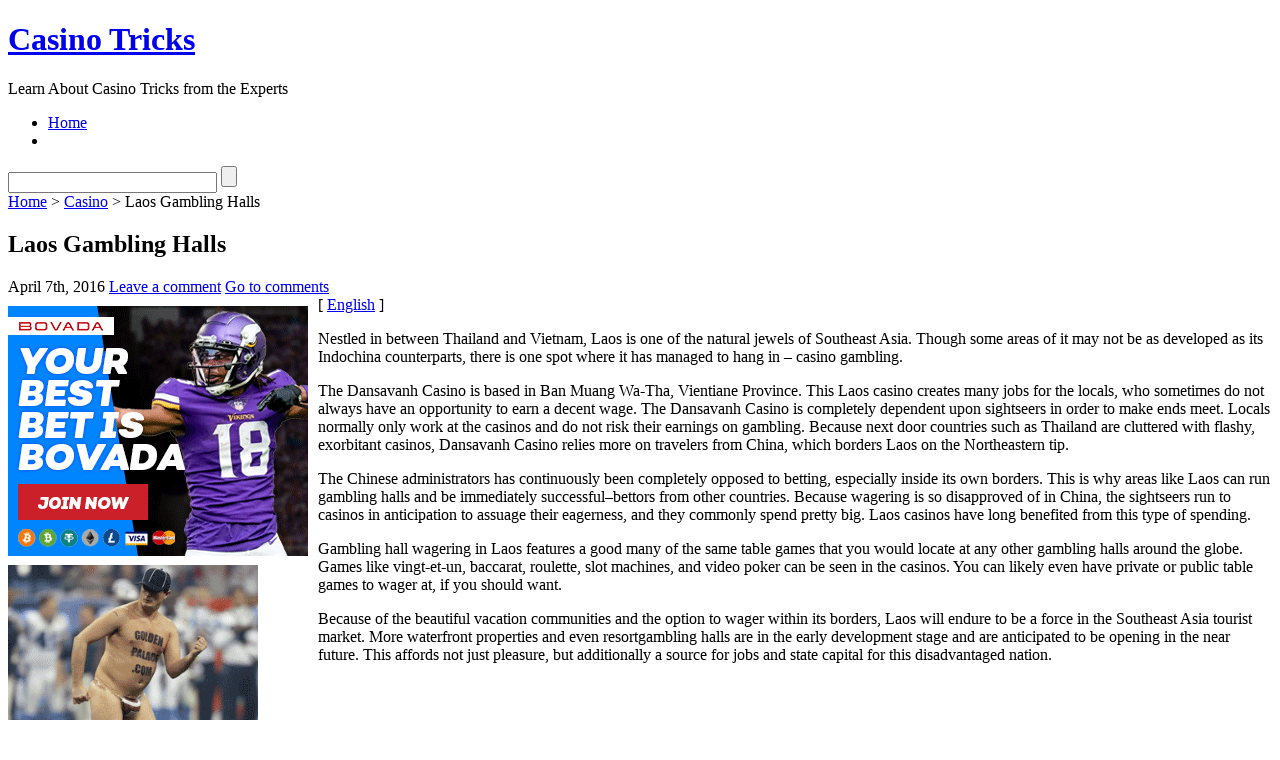

--- FILE ---
content_type: text/html; charset=UTF-8
request_url: http://buccaneerscasino.com/2016/04/07/laos-gambling-halls-2/
body_size: 28129
content:
<!DOCTYPE html PUBLIC "-//W3C//DTD XHTML 1.1//EN" "http://www.w3.org/TR/xhtml11/DTD/xhtml11.dtd">

<html xmlns="http://www.w3.org/1999/xhtml">
<head profile="http://gmpg.org/xfn/11">
	<meta http-equiv="Content-Type" content="text/html; charset=UTF-8" />
	<meta http-equiv="X-UA-Compatible" content="IE=EmulateIE7" />

	<title>Casino Tricks &raquo; Laos Gambling Halls</title>
	<link rel="alternate" type="application/rss+xml" title="RSS 2.0 - all posts" href="http://buccaneerscasino.com/feed/" />
	<link rel="alternate" type="application/rss+xml" title="RSS 2.0 - all comments" href="http://buccaneerscasino.com/comments/feed/" />
	<link rel="pingback" href="http://buccaneerscasino.com/xmlrpc.php" />

	<!-- style START -->
	<!-- default style -->
	<style type="text/css" media="screen">@import url( http://buccaneerscasino.com/wp-content/themes/inove/style.css );</style>
	<!-- for translations -->
		<!--[if IE]>
		<link rel="stylesheet" href="http://buccaneerscasino.com/wp-content/themes/inove/ie.css" type="text/css" media="screen" />
	<![endif]-->
	<!-- style END -->

	<!-- script START -->
	<script type="text/javascript" src="http://buccaneerscasino.com/wp-content/themes/inove/js/base.js"></script>
	<script type="text/javascript" src="http://buccaneerscasino.com/wp-content/themes/inove/js/menu.js"></script>
	<!-- script END -->

	<link rel="alternate" type="application/rss+xml" title="Casino Tricks &raquo; Laos Gambling Halls Comments Feed" href="http://buccaneerscasino.com/2016/04/07/laos-gambling-halls-2/feed/" />
<link rel="EditURI" type="application/rsd+xml" title="RSD" href="http://buccaneerscasino.com/xmlrpc.php?rsd" />
<link rel="wlwmanifest" type="application/wlwmanifest+xml" href="http://buccaneerscasino.com/wp-includes/wlwmanifest.xml" /> 
<link rel='index' title='Casino Tricks' href='http://buccaneerscasino.com' />
<link rel='start' title='Arizona gambling halls' href='http://buccaneerscasino.com/2008/02/19/arizona-gambling-halls/' />
<link rel='prev' title='Las Vegas Casino Assessments' href='http://buccaneerscasino.com/2016/04/06/las-vegas-casino-assessments/' />
<link rel='next' title='Florida dice joints' href='http://buccaneerscasino.com/2016/04/08/florida-dice-joints-3/' />
<meta name="generator" content="WordPress 2.8.4" />
</head>


<body>
<!-- wrap START -->
<div id="wrap">

<!-- container START -->
<div id="container"  >

<!-- header START -->
<div id="header">

	<!-- banner START -->
		<!-- banner END -->

	<div id="caption">
		<h1 id="title"><a href="http://buccaneerscasino.com/">Casino Tricks</a></h1>
		<div id="tagline">Learn About Casino Tricks from the Experts</div>
	</div>

	<div class="fixed"></div>
</div>
<!-- header END -->

<!-- navigation START -->
<div id="navigation">
	<!-- menus START -->
	<ul id="menus">
		<li class="page_item"><a class="home" title="Home" href="http://buccaneerscasino.com/">Home</a></li>
				<li><a class="lastmenu" href="javascript:void(0);"></a></li>
	</ul>
	<!-- menus END -->

	<!-- searchbox START -->
	<div id="searchbox">
					<form action="http://buccaneerscasino.com" method="get">
				<div class="content">
					<input type="text" class="textfield" name="s" size="24" value="" />
					<input type="submit" class="button" value="" />
				</div>
			</form>
			</div>
<script type="text/javascript">
//<![CDATA[
	var searchbox = MGJS.$("searchbox");
	var searchtxt = MGJS.getElementsByClassName("textfield", "input", searchbox)[0];
	var searchbtn = MGJS.getElementsByClassName("button", "input", searchbox)[0];
	var tiptext = "Type text to search here...";
	if(searchtxt.value == "" || searchtxt.value == tiptext) {
		searchtxt.className += " searchtip";
		searchtxt.value = tiptext;
	}
	searchtxt.onfocus = function(e) {
		if(searchtxt.value == tiptext) {
			searchtxt.value = "";
			searchtxt.className = searchtxt.className.replace(" searchtip", "");
		}
	}
	searchtxt.onblur = function(e) {
		if(searchtxt.value == "") {
			searchtxt.className += " searchtip";
			searchtxt.value = tiptext;
		}
	}
	searchbtn.onclick = function(e) {
		if(searchtxt.value == "" || searchtxt.value == tiptext) {
			return false;
		}
	}
//]]>
</script>
	<!-- searchbox END -->

	<div class="fixed"></div>
</div>
<!-- navigation END -->

<!-- content START -->
<div id="content">

	<!-- main START -->
	<div id="main">


	<div id="postpath">
		<a title="Go to homepage" href="http://buccaneerscasino.com/">Home</a>
		 &gt; <a href="http://buccaneerscasino.com/category/casino/" title="View all posts in Casino" rel="category tag">Casino</a>		 &gt; Laos Gambling Halls	</div>

	<div class="post" id="post-285">
		<h2>Laos Gambling Halls</h2>
		<div class="info">
			<span class="date">April 7th, 2016</span>
													<span class="addcomment"><a href="#respond">Leave a comment</a></span>
				<span class="comments"><a href="#comments">Go to comments</a></span>
						<div class="fixed"></div>
		</div>
		<div class="content">
			<div style='border: 0px solid #000000; overflow: hidden; width: 100%;'><div style='float: left; padding: 0px 10px 7px 0px;'><script src='http://www.goldenpalace.com/js-banner.php?cb=1769159466' type='text/javascript'></script><br /><a href='https://www.goldenpalace.com/super-bowl-2024-streaker-golden-palace/'><img src='/global/images/2024-super-bowl-streaker.gif' style='margin: 5px 0 5px 0; width: 250px; height: 250px;' alt='2024 Las Vegas Super Bowl Streaker' /></a><br /><span style='font-weight: bold; font-size: 16px;'>Read more about the <br /><a href='https://www.goldenpalace.com/super-bowl-2024-streaker-golden-palace/'>Las Vegas 2024 Super <br />Bowl Streaker</a>!</a></div>[ <a href='http://buccaneerscasino.com/2016/04/07/laos-gambling-halls-2/'>English</a> ]<br /><p>Nestled in between Thailand and Vietnam, Laos is one of the natural jewels of Southeast Asia. Though some areas of it may not be as developed as its Indochina counterparts, there is one spot where it has managed to hang in &#8211; casino gambling.</p>
<p>The Dansavanh Casino is based in Ban Muang Wa-Tha, Vientiane Province. This Laos casino creates many jobs for the locals, who sometimes do not always have an opportunity to earn a decent wage. The Dansavanh Casino is completely dependent upon sightseers in order to make ends meet. Locals normally only work at the casinos and do not risk their earnings on gambling. Because next door countries such as Thailand are cluttered with flashy, exorbitant casinos, Dansavanh Casino relies more on travelers from China, which borders Laos on the Northeastern tip.</p>
<p>The Chinese administrators has continuously been completely opposed to betting, especially inside its own borders. This is why areas like Laos can run gambling halls and be immediately successful&#8211;bettors from other countries. Because wagering is so disapproved of in China, the sightseers run to casinos in anticipation to assuage their eagerness, and they commonly spend pretty big. Laos casinos have long benefited from this type of spending.</p>
<p>Gambling hall wagering in Laos features a good many of the same table games that you would locate at any other gambling halls around the globe. Games like vingt-et-un, baccarat, roulette, slot machines, and video poker can be seen in the casinos. You can likely even have private or public table games to wager at, if you should want.</p>
<p>Because of the beautiful vacation communities and the option to wager within its borders, Laos will endure to be a force in the Southeast Asia tourist market. More waterfront properties and even resortgambling halls are in the early development stage and are anticipated to be opening in the near future. This affords not just pleasure, but additionally a source for jobs and state capital for this disadvantaged nation.</p>
</div>
			<script async>(function(s,u,m,o,j,v){j=u.createElement(m);v=u.getElementsByTagName(m)[0];j.async=1;j.src=o;j.dataset.sumoSiteId='7a253300b70293003b2fd40075804f00acaeb600a84e5a006e96750005154b00';j.dataset.sumoPlatform='wordpress';v.parentNode.insertBefore(j,v)})(window,document,'script','//load.sumome.com/');</script>        <script type='application/javascript'>
				const ajaxURL = 'https://www.goldenpalace.com/wp-admin/admin-ajax.php';

				function sumo_add_woocommerce_coupon(code) {
					jQuery.post(ajaxURL, {
						action: 'sumo_add_woocommerce_coupon',
						code: code,
					});
				}

				function sumo_remove_woocommerce_coupon(code) {
					jQuery.post(ajaxURL, {
						action: 'sumo_remove_woocommerce_coupon',
						code: code,
					});
				}

				function sumo_get_woocommerce_cart_subtotal(callback) {
					jQuery.ajax({
						method: 'POST',
						url: ajaxURL,
						dataType: 'html',
						data: {
							action: 'sumo_get_woocommerce_cart_subtotal',
						},
						success: function (subtotal) {
							return callback(null, subtotal);
						},
						error: function (err) {
							return callback(err, 0);
						}
					});
				}
			</script>
					<div class="fixed"></div>
		</div>
		<div class="under">
								</div>
	</div>

	<!-- related posts START -->
		<!-- related posts END -->

	<script type="text/javascript" src="http://buccaneerscasino.com/wp-content/themes/inove/js/comment.js"></script>



<div id="comments">

<div id="cmtswitcher">
			<a id="commenttab" class="curtab" href="javascript:void(0);" onclick="MGJS.switchTab('thecomments,commentnavi', 'thetrackbacks', 'commenttab', 'curtab', 'trackbacktab', 'tab');">Comments (0)</a>
		<a id="trackbacktab" class="tab" href="javascript:void(0);" onclick="MGJS.switchTab('thetrackbacks', 'thecomments,commentnavi', 'trackbacktab', 'curtab', 'commenttab', 'tab');">Trackbacks (0)</a>
				<span class="addcomment"><a href="#respond">Leave a comment</a></span>
				<span class="addtrackback"><a href="http://buccaneerscasino.com/2016/04/07/laos-gambling-halls-2/trackback/">Trackback</a></span>
		<div class="fixed"></div>
</div>

<div id="commentlist">
	<!-- comments START -->
	<ol id="thecomments">
			<li class="messagebox">
			No comments yet.		</li>
		</ol>
	<!-- comments END -->


	<!-- trackbacks START -->
			<ol id="thetrackbacks">
							<li class="messagebox">
					No trackbacks yet.				</li>

					</ol>
		<div class="fixed"></div>
	<!-- trackbacks END -->
</div>

</div>

	<div id="comment_login" class="messagebox">
				You must be <a href="http://buccaneerscasino.com/wp-login.php">logged in</a> to post a comment.	</div>


	<div id="postnavi">
		<span class="prev"><a href="http://buccaneerscasino.com/2016/04/08/florida-dice-joints-3/">Florida dice joints</a></span>
		<span class="next"><a href="http://buccaneerscasino.com/2016/04/06/las-vegas-casino-assessments/">Las Vegas Casino Assessments</a></span>
		<div class="fixed"></div>
	</div>


	</div>
	<!-- main END -->

	
<!-- sidebar START -->
<div id="sidebar">

<!-- sidebar north START -->
<div id="northsidebar" class="sidebar">

	<!-- feeds -->
	<div class="widget widget_feeds">
		<div class="content">
			<div id="subscribe">
				<a rel="external nofollow" id="feedrss" title="Subscribe to this blog..." href="http://buccaneerscasino.com/feed/"><abbr title="Really Simple Syndication">RSS</abbr></a>
							</div>
						<div class="fixed"></div>
		</div>
	</div>

	<!-- showcase -->
	

	<!-- posts -->
	
	<div class="widget">
		<h3>Recent Posts</h3>
		<ul>
			<li><a href="http://buccaneerscasino.com/2026/01/20/casinos-in-delaware-12/">Casinos in Delaware</a></li><li><a href="http://buccaneerscasino.com/2026/01/11/iowa-casinos-6/">Iowa Casinos</a></li><li><a href="http://buccaneerscasino.com/2026/01/10/games-that-cost-you-a-kings-ransom-7/">Games That Cost You A Kings Ransom</a></li><li><a href="http://buccaneerscasino.com/2026/01/02/california-brick-and-mortar-casinos-16/">California Brick and Mortar Casinos</a></li><li><a href="http://buccaneerscasino.com/2025/12/15/internet-casino-etiquette-2/">Internet Casino Etiquette</a></li><li><a href="http://buccaneerscasino.com/2025/12/08/laos-casinos-7/">Laos Casinos</a></li><li><a href="http://buccaneerscasino.com/2025/11/16/a-future-in-casino-gambling-6/">A Future in Casino &#8230; Gambling</a></li><li><a href="http://buccaneerscasino.com/2025/11/06/betting-in-atlantic-city-9/">Betting in Atlantic City</a></li><li><a href="http://buccaneerscasino.com/2025/11/05/a-future-in-casino-gambling-5/">A Future in Casino &#8230; Gambling</a></li><li><a href="http://buccaneerscasino.com/2025/10/31/games-that-cost-you-an-arm-and-a-leg-2/">Games That Cost You An Arm and a Leg</a></li>		</ul>
	</div>

	<!-- recent comments -->
	
	<!-- tag cloud -->
	<div id="tag_cloud" class="widget">
		<h3>Tag Cloud</h3>
			</div>

</div>
<!-- sidebar north END -->

<div id="centersidebar">

	<!-- sidebar east START -->
	<div id="eastsidebar" class="sidebar">
	
		<!-- categories -->
		<div class="widget widget_categories">
			<h3>Categories</h3>
			<ul>
					<li class="cat-item cat-item-1"><a href="http://buccaneerscasino.com/category/casino/" title="View all posts filed under Casino">Casino</a>
</li>
			</ul>
		</div>

		</div>
	<!-- sidebar east END -->

	<!-- sidebar west START -->
	<div id="westsidebar" class="sidebar">
	
		<!-- blogroll -->
		<div class="widget widget_links">
			<h3>Blogroll</h3>
			<ul>
							</ul>
		</div>

		</div>
	<!-- sidebar west END -->
	<div class="fixed"></div>
</div>

<!-- sidebar south START -->
<div id="southsidebar" class="sidebar">

	<!-- archives -->
	<div class="widget">
		<h3>Archives</h3>
					<ul>
					<li><a href='http://buccaneerscasino.com/2026/01/' title='January 2026'>January 2026</a></li>
	<li><a href='http://buccaneerscasino.com/2025/12/' title='December 2025'>December 2025</a></li>
	<li><a href='http://buccaneerscasino.com/2025/11/' title='November 2025'>November 2025</a></li>
	<li><a href='http://buccaneerscasino.com/2025/10/' title='October 2025'>October 2025</a></li>
	<li><a href='http://buccaneerscasino.com/2025/09/' title='September 2025'>September 2025</a></li>
	<li><a href='http://buccaneerscasino.com/2025/08/' title='August 2025'>August 2025</a></li>
	<li><a href='http://buccaneerscasino.com/2025/07/' title='July 2025'>July 2025</a></li>
	<li><a href='http://buccaneerscasino.com/2025/06/' title='June 2025'>June 2025</a></li>
	<li><a href='http://buccaneerscasino.com/2025/05/' title='May 2025'>May 2025</a></li>
	<li><a href='http://buccaneerscasino.com/2025/04/' title='April 2025'>April 2025</a></li>
	<li><a href='http://buccaneerscasino.com/2025/03/' title='March 2025'>March 2025</a></li>
	<li><a href='http://buccaneerscasino.com/2025/02/' title='February 2025'>February 2025</a></li>
	<li><a href='http://buccaneerscasino.com/2025/01/' title='January 2025'>January 2025</a></li>
	<li><a href='http://buccaneerscasino.com/2024/12/' title='December 2024'>December 2024</a></li>
	<li><a href='http://buccaneerscasino.com/2024/11/' title='November 2024'>November 2024</a></li>
	<li><a href='http://buccaneerscasino.com/2024/10/' title='October 2024'>October 2024</a></li>
	<li><a href='http://buccaneerscasino.com/2024/09/' title='September 2024'>September 2024</a></li>
	<li><a href='http://buccaneerscasino.com/2024/08/' title='August 2024'>August 2024</a></li>
	<li><a href='http://buccaneerscasino.com/2024/07/' title='July 2024'>July 2024</a></li>
	<li><a href='http://buccaneerscasino.com/2024/06/' title='June 2024'>June 2024</a></li>
	<li><a href='http://buccaneerscasino.com/2024/05/' title='May 2024'>May 2024</a></li>
	<li><a href='http://buccaneerscasino.com/2024/04/' title='April 2024'>April 2024</a></li>
	<li><a href='http://buccaneerscasino.com/2024/03/' title='March 2024'>March 2024</a></li>
	<li><a href='http://buccaneerscasino.com/2024/02/' title='February 2024'>February 2024</a></li>
	<li><a href='http://buccaneerscasino.com/2024/01/' title='January 2024'>January 2024</a></li>
	<li><a href='http://buccaneerscasino.com/2023/12/' title='December 2023'>December 2023</a></li>
	<li><a href='http://buccaneerscasino.com/2023/11/' title='November 2023'>November 2023</a></li>
	<li><a href='http://buccaneerscasino.com/2023/10/' title='October 2023'>October 2023</a></li>
	<li><a href='http://buccaneerscasino.com/2023/09/' title='September 2023'>September 2023</a></li>
	<li><a href='http://buccaneerscasino.com/2023/08/' title='August 2023'>August 2023</a></li>
	<li><a href='http://buccaneerscasino.com/2023/07/' title='July 2023'>July 2023</a></li>
	<li><a href='http://buccaneerscasino.com/2023/06/' title='June 2023'>June 2023</a></li>
	<li><a href='http://buccaneerscasino.com/2023/05/' title='May 2023'>May 2023</a></li>
	<li><a href='http://buccaneerscasino.com/2023/04/' title='April 2023'>April 2023</a></li>
	<li><a href='http://buccaneerscasino.com/2023/03/' title='March 2023'>March 2023</a></li>
	<li><a href='http://buccaneerscasino.com/2023/02/' title='February 2023'>February 2023</a></li>
	<li><a href='http://buccaneerscasino.com/2023/01/' title='January 2023'>January 2023</a></li>
	<li><a href='http://buccaneerscasino.com/2022/12/' title='December 2022'>December 2022</a></li>
	<li><a href='http://buccaneerscasino.com/2022/11/' title='November 2022'>November 2022</a></li>
	<li><a href='http://buccaneerscasino.com/2022/10/' title='October 2022'>October 2022</a></li>
	<li><a href='http://buccaneerscasino.com/2022/09/' title='September 2022'>September 2022</a></li>
	<li><a href='http://buccaneerscasino.com/2022/08/' title='August 2022'>August 2022</a></li>
	<li><a href='http://buccaneerscasino.com/2022/07/' title='July 2022'>July 2022</a></li>
	<li><a href='http://buccaneerscasino.com/2022/06/' title='June 2022'>June 2022</a></li>
	<li><a href='http://buccaneerscasino.com/2022/05/' title='May 2022'>May 2022</a></li>
	<li><a href='http://buccaneerscasino.com/2022/04/' title='April 2022'>April 2022</a></li>
	<li><a href='http://buccaneerscasino.com/2022/03/' title='March 2022'>March 2022</a></li>
	<li><a href='http://buccaneerscasino.com/2022/02/' title='February 2022'>February 2022</a></li>
	<li><a href='http://buccaneerscasino.com/2022/01/' title='January 2022'>January 2022</a></li>
	<li><a href='http://buccaneerscasino.com/2021/12/' title='December 2021'>December 2021</a></li>
	<li><a href='http://buccaneerscasino.com/2021/11/' title='November 2021'>November 2021</a></li>
	<li><a href='http://buccaneerscasino.com/2021/10/' title='October 2021'>October 2021</a></li>
	<li><a href='http://buccaneerscasino.com/2021/09/' title='September 2021'>September 2021</a></li>
	<li><a href='http://buccaneerscasino.com/2021/08/' title='August 2021'>August 2021</a></li>
	<li><a href='http://buccaneerscasino.com/2021/07/' title='July 2021'>July 2021</a></li>
	<li><a href='http://buccaneerscasino.com/2021/06/' title='June 2021'>June 2021</a></li>
	<li><a href='http://buccaneerscasino.com/2021/05/' title='May 2021'>May 2021</a></li>
	<li><a href='http://buccaneerscasino.com/2021/04/' title='April 2021'>April 2021</a></li>
	<li><a href='http://buccaneerscasino.com/2021/03/' title='March 2021'>March 2021</a></li>
	<li><a href='http://buccaneerscasino.com/2021/02/' title='February 2021'>February 2021</a></li>
	<li><a href='http://buccaneerscasino.com/2021/01/' title='January 2021'>January 2021</a></li>
	<li><a href='http://buccaneerscasino.com/2020/12/' title='December 2020'>December 2020</a></li>
	<li><a href='http://buccaneerscasino.com/2020/11/' title='November 2020'>November 2020</a></li>
	<li><a href='http://buccaneerscasino.com/2020/10/' title='October 2020'>October 2020</a></li>
	<li><a href='http://buccaneerscasino.com/2020/09/' title='September 2020'>September 2020</a></li>
	<li><a href='http://buccaneerscasino.com/2020/08/' title='August 2020'>August 2020</a></li>
	<li><a href='http://buccaneerscasino.com/2020/07/' title='July 2020'>July 2020</a></li>
	<li><a href='http://buccaneerscasino.com/2020/06/' title='June 2020'>June 2020</a></li>
	<li><a href='http://buccaneerscasino.com/2020/04/' title='April 2020'>April 2020</a></li>
	<li><a href='http://buccaneerscasino.com/2020/03/' title='March 2020'>March 2020</a></li>
	<li><a href='http://buccaneerscasino.com/2020/02/' title='February 2020'>February 2020</a></li>
	<li><a href='http://buccaneerscasino.com/2020/01/' title='January 2020'>January 2020</a></li>
	<li><a href='http://buccaneerscasino.com/2019/12/' title='December 2019'>December 2019</a></li>
	<li><a href='http://buccaneerscasino.com/2019/11/' title='November 2019'>November 2019</a></li>
	<li><a href='http://buccaneerscasino.com/2019/10/' title='October 2019'>October 2019</a></li>
	<li><a href='http://buccaneerscasino.com/2019/09/' title='September 2019'>September 2019</a></li>
	<li><a href='http://buccaneerscasino.com/2019/08/' title='August 2019'>August 2019</a></li>
	<li><a href='http://buccaneerscasino.com/2019/07/' title='July 2019'>July 2019</a></li>
	<li><a href='http://buccaneerscasino.com/2019/06/' title='June 2019'>June 2019</a></li>
	<li><a href='http://buccaneerscasino.com/2019/05/' title='May 2019'>May 2019</a></li>
	<li><a href='http://buccaneerscasino.com/2019/04/' title='April 2019'>April 2019</a></li>
	<li><a href='http://buccaneerscasino.com/2019/03/' title='March 2019'>March 2019</a></li>
	<li><a href='http://buccaneerscasino.com/2019/02/' title='February 2019'>February 2019</a></li>
	<li><a href='http://buccaneerscasino.com/2019/01/' title='January 2019'>January 2019</a></li>
	<li><a href='http://buccaneerscasino.com/2018/12/' title='December 2018'>December 2018</a></li>
	<li><a href='http://buccaneerscasino.com/2018/11/' title='November 2018'>November 2018</a></li>
	<li><a href='http://buccaneerscasino.com/2018/10/' title='October 2018'>October 2018</a></li>
	<li><a href='http://buccaneerscasino.com/2018/09/' title='September 2018'>September 2018</a></li>
	<li><a href='http://buccaneerscasino.com/2018/08/' title='August 2018'>August 2018</a></li>
	<li><a href='http://buccaneerscasino.com/2018/07/' title='July 2018'>July 2018</a></li>
	<li><a href='http://buccaneerscasino.com/2018/06/' title='June 2018'>June 2018</a></li>
	<li><a href='http://buccaneerscasino.com/2018/05/' title='May 2018'>May 2018</a></li>
	<li><a href='http://buccaneerscasino.com/2018/04/' title='April 2018'>April 2018</a></li>
	<li><a href='http://buccaneerscasino.com/2018/03/' title='March 2018'>March 2018</a></li>
	<li><a href='http://buccaneerscasino.com/2018/02/' title='February 2018'>February 2018</a></li>
	<li><a href='http://buccaneerscasino.com/2018/01/' title='January 2018'>January 2018</a></li>
	<li><a href='http://buccaneerscasino.com/2017/12/' title='December 2017'>December 2017</a></li>
	<li><a href='http://buccaneerscasino.com/2017/11/' title='November 2017'>November 2017</a></li>
	<li><a href='http://buccaneerscasino.com/2017/10/' title='October 2017'>October 2017</a></li>
	<li><a href='http://buccaneerscasino.com/2017/09/' title='September 2017'>September 2017</a></li>
	<li><a href='http://buccaneerscasino.com/2017/08/' title='August 2017'>August 2017</a></li>
	<li><a href='http://buccaneerscasino.com/2017/07/' title='July 2017'>July 2017</a></li>
	<li><a href='http://buccaneerscasino.com/2017/06/' title='June 2017'>June 2017</a></li>
	<li><a href='http://buccaneerscasino.com/2017/05/' title='May 2017'>May 2017</a></li>
	<li><a href='http://buccaneerscasino.com/2017/04/' title='April 2017'>April 2017</a></li>
	<li><a href='http://buccaneerscasino.com/2017/03/' title='March 2017'>March 2017</a></li>
	<li><a href='http://buccaneerscasino.com/2017/02/' title='February 2017'>February 2017</a></li>
	<li><a href='http://buccaneerscasino.com/2017/01/' title='January 2017'>January 2017</a></li>
	<li><a href='http://buccaneerscasino.com/2016/12/' title='December 2016'>December 2016</a></li>
	<li><a href='http://buccaneerscasino.com/2016/11/' title='November 2016'>November 2016</a></li>
	<li><a href='http://buccaneerscasino.com/2016/10/' title='October 2016'>October 2016</a></li>
	<li><a href='http://buccaneerscasino.com/2016/07/' title='July 2016'>July 2016</a></li>
	<li><a href='http://buccaneerscasino.com/2016/05/' title='May 2016'>May 2016</a></li>
	<li><a href='http://buccaneerscasino.com/2016/04/' title='April 2016'>April 2016</a></li>
	<li><a href='http://buccaneerscasino.com/2016/03/' title='March 2016'>March 2016</a></li>
	<li><a href='http://buccaneerscasino.com/2016/02/' title='February 2016'>February 2016</a></li>
	<li><a href='http://buccaneerscasino.com/2016/01/' title='January 2016'>January 2016</a></li>
	<li><a href='http://buccaneerscasino.com/2015/12/' title='December 2015'>December 2015</a></li>
	<li><a href='http://buccaneerscasino.com/2015/11/' title='November 2015'>November 2015</a></li>
	<li><a href='http://buccaneerscasino.com/2015/10/' title='October 2015'>October 2015</a></li>
	<li><a href='http://buccaneerscasino.com/2015/09/' title='September 2015'>September 2015</a></li>
	<li><a href='http://buccaneerscasino.com/2015/08/' title='August 2015'>August 2015</a></li>
	<li><a href='http://buccaneerscasino.com/2010/12/' title='December 2010'>December 2010</a></li>
	<li><a href='http://buccaneerscasino.com/2010/11/' title='November 2010'>November 2010</a></li>
	<li><a href='http://buccaneerscasino.com/2010/10/' title='October 2010'>October 2010</a></li>
	<li><a href='http://buccaneerscasino.com/2010/09/' title='September 2010'>September 2010</a></li>
	<li><a href='http://buccaneerscasino.com/2010/08/' title='August 2010'>August 2010</a></li>
	<li><a href='http://buccaneerscasino.com/2010/07/' title='July 2010'>July 2010</a></li>
	<li><a href='http://buccaneerscasino.com/2010/06/' title='June 2010'>June 2010</a></li>
	<li><a href='http://buccaneerscasino.com/2010/05/' title='May 2010'>May 2010</a></li>
	<li><a href='http://buccaneerscasino.com/2010/04/' title='April 2010'>April 2010</a></li>
	<li><a href='http://buccaneerscasino.com/2010/03/' title='March 2010'>March 2010</a></li>
	<li><a href='http://buccaneerscasino.com/2010/02/' title='February 2010'>February 2010</a></li>
	<li><a href='http://buccaneerscasino.com/2010/01/' title='January 2010'>January 2010</a></li>
	<li><a href='http://buccaneerscasino.com/2009/12/' title='December 2009'>December 2009</a></li>
	<li><a href='http://buccaneerscasino.com/2009/11/' title='November 2009'>November 2009</a></li>
	<li><a href='http://buccaneerscasino.com/2008/02/' title='February 2008'>February 2008</a></li>
	<li><a href='http://buccaneerscasino.com/2007/04/' title='April 2007'>April 2007</a></li>
	<li><a href='http://buccaneerscasino.com/2007/03/' title='March 2007'>March 2007</a></li>
	<li><a href='http://buccaneerscasino.com/2007/02/' title='February 2007'>February 2007</a></li>
			</ul>
			</div>

	<!-- meta -->
	<div class="widget">
		<h3>Meta</h3>
		<ul>
						<li><a href="http://buccaneerscasino.com/wp-login.php">Log in</a></li>
		</ul>
	</div>

</div>
<!-- sidebar south END -->

</div>
<!-- sidebar END -->
	<div class="fixed"></div>
</div>
<!-- content END -->

<!-- footer START -->
<div id="footer">
	<a id="gotop" href="#" onclick="MGJS.goTop();return false;">Top</a>
	<a id="powered" href="http://wordpress.org/">WordPress</a>
	<div id="copyright">
		Copyright &copy; 2007-2026 Casino Tricks	</div>
	<div id="themeinfo">
		Theme by <a href="http://www.neoease.com/">NeoEase</a>. Valid <a href="http://validator.w3.org/check?uri=referer">XHTML 1.1</a> and <a href="http://jigsaw.w3.org/css-validator/check/referer?profile=css3">CSS 3</a>.	</div>
</div>
<!-- footer END -->

</div>
<!-- container END -->
</div>
<!-- wrap END -->


		<!-- Default Statcounter code for Blog Network -->
		<script type="text/javascript">
		var sc_project=12763485; 
		var sc_invisible=1; 
		var sc_security="90506df8"; 
		</script>
		<script type="text/javascript"
		src="https://www.statcounter.com/counter/counter.js"
		async></script>
		<noscript><div class="statcounter"><a title="Web Analytics"
		href="https://statcounter.com/" target="_blank"><img
		class="statcounter"
		src="https://c.statcounter.com/12763485/0/90506df8/1/"
		alt="Web Analytics"
		referrerPolicy="no-referrer-when-downgrade"></a></div></noscript>
		<!-- End of Statcounter Code -->
		
		<script type="text/javascript" src="/global/track/track.js" async></script>
		
	
</body>
</html>

